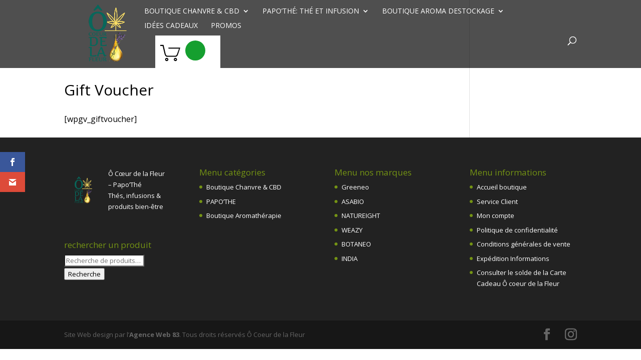

--- FILE ---
content_type: text/css
request_url: https://o-coeur-de-la-fleur.fr/wp-content/plugins/woocommerce-variations-table/public/css/woocommerce-variations-table-custom.css?ver=1.3.7
body_size: -63
content:
ini_set("pcre.backtrack_limit", "1000000");

--- FILE ---
content_type: text/javascript
request_url: https://o-coeur-de-la-fleur.fr/wp-content/cache/sebweb-backlinks/copyright_d0c45d5dea6aa0650bf0875afc797be9.js
body_size: 246
content:
/********Sebweb-analytics 324********/ var _paq = window._paq || []; _paq.push(['setDomains', ['*.o-coeur-de-la-fleur.fr']]); _paq.push(['trackPageView']); _paq.push(['enableLinkTracking']); if(window.location.host=="o-coeur-de-la-fleur.fr") (function() { var u="https://analytics.sebweb.cc/"; _paq.push(['setTrackerUrl', u+'matomo.php']); _paq.push(['setSiteId', '324']); var d=document, g=d.createElement('script'), s=d.getElementsByTagName('script')[0]; g.async=true; g.defer=true; g.src=u+'matomo.js'; s.parentNode.insertBefore(g,s); })(); /********FIN copyright https://o-coeur-de-la-fleur.fr/ ********/

--- FILE ---
content_type: text/javascript
request_url: https://o-coeur-de-la-fleur.fr/wp-content/plugins/divi-bodycommerce/js/add-to-cart-ajax.min.js?ver=8.1.7.3
body_size: 1991
content:
jQuery(function(t){if(t(".bodycommerce-minicart").prependTo(".shop-cart"),t(".post-type-archive-product").on("click",".quantity input",function(){return!1}),t(".archive").on("change input",".quantity .qty",function(){var a=t(this).parents(".product").find(".add_to_cart_button, .ajax_add_to_cart");a.data("quantity",t(this).val()),a.attr("href","?add-to-cart="+a.attr("data-product_id")+"&quantity="+t(this).val())}),t(".input-text.qty.text").bind("keyup mouseup",function(){var a=t(this).val();t(".product_quantity").val(a)}),"undefined"==typeof wc_add_to_cart_params)return!1;t(".ajax_add_to_cart").removeClass("add_to_cart_button"),t(document).on("click",".ajax_add_to_cart",function(a){a.preventDefault(),a.stopPropagation();var o=t(this),e=o.closest("form.cart").serializeArray();if(t(".db_atc_notify_txt").length){var r=t(".db_atc_notify_txt").val(),c=t(".db_atc_notify_txt_time").val(),i=t(".db_atc_notify_bg_color").val(),n=t(".db_atc_notify_text_color").val(),d=o.text();o.attr("style","color:"+n+" !important; background-color:"+i+" !important;"),o.text(r),o.addClass("active"),setTimeout(function(){o.text(d),o.removeClass("active"),o.removeAttr("style")},c)}o.closest(".et_pb_db_shop_loop").length>0&&(t(".et_pb_db_shop_loop").find(".woocommerce-notices-wrapper").removeClass("main"),t(".et_pb_db_shop_loop").find(".woocommerce-notices-wrapper").html(""),o.closest(".et_pb_db_shop_loop").find(".woocommerce-notices-wrapper").addClass("main"));var s=t(this).closest(".grouped_form"),l=t(this).closest(".variations_form");t(".ajaxerrors").remove();var p={},u=!0;(variations=l.find("select[name^=attribute]")).length||(variations=l.find("[name^=attribute]:checked")),variations.length||(variations=l.find("input[name^=attribute]"));var m=bc_add_to_cart_params.ajax_error_text;if(variations.each(function(){var a,o,e=t(this),r=e.attr("name"),c=e.val();e.removeClass("error"),0===c.length?(a=r.lastIndexOf("_"),o=r.substring(a+1),e.addClass("required error").before('<div class="ajaxerrors"><p>'+m+" "+o+"</p></div>"),u=!1):p[r]=c}),!u)return!1;if(!o.is(".ajax_add_to_cart"))return!0;if(o.removeClass("added"),o.addClass("loading"),t(this).parents(".variations_form")[0])var b=l.find("input[name=product_id]").val(),f=l.find("input[name=quantity]").val(),h={action:"bodycommerce_ajax_add_to_cart_woo",product_id:b,quantity:f,variation_id:l.find("input[name=variation_id]").val(),variation:p},v="yes";else if(t(this).parents(".grouped_form")[0]){var g=s.find("input[name=add-to-cart]").val(),y={};s.find(".woocommerce-grouped-product-list-item").each(function(){var a=t(this),o=a.attr("id"),e=a.find(".qty").val();y[o]=e});var h={action:"bodycommerce_ajax_add_to_cart_woo_bundle",product_id:g,quantity:"0",grouped_data:y},v="no"}else{var b=t(this).parent().find(".product_id").val();void 0===b&&(b=t(".et_pb_db_atc_0 .button").val()),void 0===b&&void 0!==t(this).attr("value")&&(b=t(this).attr("value")),t(this).hasClass("wc-bookings-booking-form-button")&&(b=t(this).parent().find(".wc-booking-product-id").val());var f=t(this).parent().find(".qty").val(),h={action:"bodycommerce_ajax_add_to_cart_woo_single",product_id:b,quantity:f},v="yes"}if(t.each(e,function(t,a){"add-to-cart"!=a.name&&(h[a.name]=a.value)}),h.hasOwnProperty("subscribe-to-action-input")&&"no"==h["subscribe-to-action-input"]&&(h["convert_to_sub_"+b]="0"),"yes"==v)return t("body").trigger("adding_to_cart",[o,h]),t.post(wc_add_to_cart_params.ajax_url,h,function(a){if(a){"string"==typeof a&&(a=JSON.parse(a));var e=window.location.toString();if(e=e.replace("add-to-cart","added-to-cart"),a.error&&a.product_url){t(".woocommerce-notices-wrapper.main").length>0?t(".woocommerce-notices-wrapper.main").html(a.error_message):t(".et_pb_db_notices").length>0&&t(".et_pb_db_notices").html('<div class="woocommerce-notices-wrapper">'+a.error_message+"</div>"),o.removeClass("loading");return}if("yes"===wc_add_to_cart_params.cart_redirect_after_add){window.location=wc_add_to_cart_params.cart_url;return}o.removeClass("loading");var r=a.fragments;a.cart_hash,r&&t.each(r,function(a){t(a).addClass("updating")}),t(".shop_table.cart, .updating, .cart_totals").fadeTo("400","0.6").block({message:null,overlayCSS:{opacity:.6}}),o.addClass("added"),r&&t.each(r,function(a,o){"div.woocommerce-notices-wrapper.main"==a&&(t(".woocommerce-notices-wrapper.main").length>0?t(".woocommerce-notices-wrapper.main").html(o):t(".woocommerce-notices-wrapper").length>0?t(".woocommerce-notices-wrapper").html(o):t(".et_pb_db_notices").length>0&&t(".et_pb_db_notices").html('<div class="woocommerce-notices-wrapper">'+o+"</div>")),t(a).replaceWith(o)}),t(".widget_shopping_cart, .updating").stop(!0).css("opacity","1").unblock(),t(".shop_table.cart").load(e+" .shop_table.cart:eq(0) > *",function(){t(".shop_table.cart").stop(!0).css("opacity","1").unblock(),t(document.body).trigger("cart_page_refreshed")}),t("#bodycommerce_added_to_cart_popup").addClass("active"),t(".cart_totals").load(e+" .cart_totals:eq(0) > *",function(){t(".cart_totals").stop(!0).css("opacity","1").unblock()}),t(document).trigger("bodycommerce_atc_completed")}}),!1;jQuery.ajax({url:ajax_object.ajax_url,data:h,type:"POST",dataType:"JSON",beforeSend:function(t){},success:function(a){if(void 0!==a.error&&!0==a.error)t(".woocommerce-notices-wrapper").length>0?t(".woocommerce-notices-wrapper").html(a.error_message):t(".et_pb_db_notices").length>0&&t(".et_pb_db_notices").html('<div class="woocommerce-notices-wrapper">'+a.error_message+"</div>");else{var o=a.fragments;a.cart_hash,t(".shop_table.cart, .updating, .cart_totals").fadeTo("400","0.6").block({message:null,overlayCSS:{opacity:.6}}),o&&t.each(o,function(a,o){t(a).replaceWith(o)}),t(".widget_shopping_cart, .updating").stop(!0).css("opacity","1").unblock(),t(".shop_table.cart").load(this_page+" .shop_table.cart:eq(0) > *",function(){t(".shop_table.cart").stop(!0).css("opacity","1").unblock(),t(document.body).trigger("cart_page_refreshed")}),t("#bodycommerce_added_to_cart_popup").addClass("active"),t(".cart_totals").load(this_page+" .cart_totals:eq(0) > *",function(){t(".cart_totals").stop(!0).css("opacity","1").unblock()}),t(document).trigger("bodycommerce_atc_completed")}},error:function(t,a){console.log("error!")}})}),jQuery(document).on("divi_machine_modal_loaded",function(){console.log("modal loaded"),setTimeout(function(){console.log("modal loaded 2"),jQuery(".post-modal-cont .et_pb_db_atc button.single_add_to_cart_button.button").each(function(t,a){jQuery(this).addClass("ajax_add_to_cart")})},500)})});